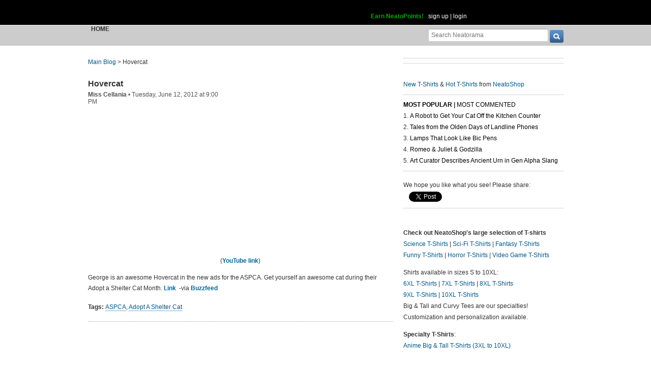

--- FILE ---
content_type: text/html; charset=UTF-8
request_url: https://www.neatorama.com/api/nonce/
body_size: 205
content:
{"time":1769006865,"hash":"99e13e426a125c5ec55984e471aff492"}

--- FILE ---
content_type: text/html; charset=UTF-8
request_url: https://www.neatorama.com/comment/listing/
body_size: 1256
content:
"<article id=\"comment-12091\" data-type=\"post-48885\" data-parent=\"12091\" class=\"comment-single comment-by-6095 parent comm-parent-12091\" data-status=\"published\">\n  <div id=\"commentself-12091\" class=\"comment-self commentself-by-6095\">\n          \n      <span class=\"comm-tools\">\n                  \n                        <\/span>\n    \n    <footer>\n      <span class=\"byline\">\n                \n        <span class=\"author\">\n                    <span id=\"commname-12091\" class=\"name\"><a href=\"https:\/\/www.neatorama.com\/whois\/6095\/\" rel=\"author\" itemprop=\"author\" class=\"userlink author-name\" title=\"Profile for shaniqua2520 - Member Since Aug 4th, 2012\">shaniqua2520<\/a><\/span>\n\n          \n                  <\/span>\n\n        <span> &bull; <\/span>\n\n                  <a href=\"https:\/\/www.neatorama.com\/2012\/06\/12\/hovercat\/#comment-12091\" rel=\"nofollow\" title=\"Permanent link to this comment\" class=\"comm-date\">\n            \n          <time datetime=\"2012-06-13T10:46:20-0700\" pubdate>13Jun12 10:46am<\/time>\n                  <\/a>\n        \n        <span> &bull; <\/span>\n\n        <span class=\"comm-likes\">\n                                <a href=\"#\" rel=\"nofollow\" class=\"comm-like icon-outer\" id=\"commlike-12091\" title=\"Like this comment\">\n              <span class=\"comm-liketext\">0<\/span>&nbsp;<span class=\"heart\"><\/span>\n            <\/a>\n                  <\/span>\n\n              <\/span>\n      \n          <\/footer>\n\n    <div class=\"comm-content\">\n      \n      <div class=\"comm-body\">Awesome ad! A litter box scene to dubstep beats would be hilarious, but probably not audience friendly. Still a cool video.<\/div>\n\n      <div class=\"comm-hidabuse\">\n        <em>Abusive comment hidden.<\/em>\n        <a href=\"#\" class=\"comm-showabuse\" id=\"commshowabuse-12091\">(Show it anyway.)<\/a>\n      <\/div>\n    <\/div>\n\n      <\/div> \n\n  \n  <\/article>\n<article id=\"comment-12092\" data-type=\"post-48885\" data-parent=\"12092\" class=\"comment-single comment-by-28 parent comm-parent-12092\" data-status=\"published\">\n  <div id=\"commentself-12092\" class=\"comment-self commentself-by-28\">\n          \n      <span class=\"comm-tools\">\n                  \n                        <\/span>\n    \n    <footer>\n      <span class=\"byline\">\n                \n        <span class=\"author\">\n                    <span id=\"commname-12092\" class=\"name\"><a href=\"https:\/\/www.neatorama.com\/whois\/john\/\" rel=\"author\" itemprop=\"author\" class=\"userlink author-name\" title=\"Profile for John Farrier - Member Since Aug 4th, 2012\">John Farrier<\/a><\/span>\n\n          \n                  <\/span>\n\n        <span> &bull; <\/span>\n\n                  <a href=\"https:\/\/www.neatorama.com\/2012\/06\/12\/hovercat\/#comment-12092\" rel=\"nofollow\" title=\"Permanent link to this comment\" class=\"comm-date\">\n            \n          <time datetime=\"2012-06-13T04:41:49-0700\" pubdate>13Jun12 4:41am<\/time>\n                  <\/a>\n        \n        <span> &bull; <\/span>\n\n        <span class=\"comm-likes\">\n                                <a href=\"#\" rel=\"nofollow\" class=\"comm-like icon-outer\" id=\"commlike-12092\" title=\"Like this comment\">\n              <span class=\"comm-liketext\">0<\/span>&nbsp;<span class=\"heart\"><\/span>\n            <\/a>\n                  <\/span>\n\n              <\/span>\n      \n          <\/footer>\n\n    <div class=\"comm-content\">\n      \n      <div class=\"comm-body\">\"Millions of viral videos waiting to be adopted.\" That's a really clever pitch.<\/div>\n\n      <div class=\"comm-hidabuse\">\n        <em>Abusive comment hidden.<\/em>\n        <a href=\"#\" class=\"comm-showabuse\" id=\"commshowabuse-12092\">(Show it anyway.)<\/a>\n      <\/div>\n    <\/div>\n\n      <\/div> \n\n  \n  <\/article>\n<article id=\"comment-12093\" data-type=\"post-48885\" data-parent=\"12093\" class=\"comment-single comment-by-3991 parent comm-parent-12093\" data-status=\"published\">\n  <div id=\"commentself-12093\" class=\"comment-self commentself-by-3991\">\n          \n      <span class=\"comm-tools\">\n                  \n                        <\/span>\n    \n    <footer>\n      <span class=\"byline\">\n                \n        <span class=\"author\">\n                    <span id=\"commname-12093\" class=\"name\"><a href=\"https:\/\/www.neatorama.com\/whois\/3991\/\" rel=\"author\" itemprop=\"author\" class=\"userlink author-name\" title=\"Profile for AGFH - Member Since Aug 4th, 2012\">AGFH<\/a><\/span>\n\n          \n                  <\/span>\n\n        <span> &bull; <\/span>\n\n                  <a href=\"https:\/\/www.neatorama.com\/2012\/06\/12\/hovercat\/#comment-12093\" rel=\"nofollow\" title=\"Permanent link to this comment\" class=\"comm-date\">\n            \n          <time datetime=\"2012-06-12T23:39:18-0700\" pubdate>12Jun12 11:39pm<\/time>\n                  <\/a>\n        \n        <span> &bull; <\/span>\n\n        <span class=\"comm-likes\">\n                                <a href=\"#\" rel=\"nofollow\" class=\"comm-like icon-outer\" id=\"commlike-12093\" title=\"Like this comment\">\n              <span class=\"comm-liketext\">0<\/span>&nbsp;<span class=\"heart\"><\/span>\n            <\/a>\n                  <\/span>\n\n              <\/span>\n      \n          <\/footer>\n\n    <div class=\"comm-content\">\n      \n      <div class=\"comm-body\">When WTF meets awesomeness!<\/div>\n\n      <div class=\"comm-hidabuse\">\n        <em>Abusive comment hidden.<\/em>\n        <a href=\"#\" class=\"comm-showabuse\" id=\"commshowabuse-12093\">(Show it anyway.)<\/a>\n      <\/div>\n    <\/div>\n\n      <\/div> \n\n  \n  <\/article>\n"

--- FILE ---
content_type: text/html; charset=UTF-8
request_url: https://www.neatorama.com/api/shop_panel/
body_size: 704
content:
{"html":"<style type=\"text\/css\">.shoprotator{display:block;margin-left:auto;margin-right:auto;text-align:center;width:100%}.shoprotator ul{display:inline-block;padding:0;margin:0}.shoprotator li{float:left;height:185px;list-style:none outside none;margin-left:auto;margin-right:auto;padding:5px;text-align:center;width:140px}.shoprotator li img{width:140px;height:140px}<\/style><div\nclass=\"shoprotator\"><ul><li> <a\nhref=\"https:\/\/www.neatoshop.com\/product\/Half-God-Half-Mortal-All-Awesome?tag=7042\" style=\"border:none\"><img\nsrc=\"https:\/\/static.neatoshop.com\/thumbprodimg\/Half-God-Half-Mortal-All-Awesome.jpg?v=1839572y&color=black\" width=\"150\" height=\"150\" border=\"0\" alt=\"Half God Half Mortal All Awesome\"\/><br\/>Half God Half Mortal All Awesome<\/a><\/li><li> <a\nhref=\"https:\/\/www.neatoshop.com\/product\/Very-Prepared?tag=7042\" style=\"border:none\"><img\nsrc=\"https:\/\/static.neatoshop.com\/thumbprodimg\/Very-Prepared.jpg?v=4086841055y&color=black\" width=\"150\" height=\"150\" border=\"0\" alt=\"Very Prepared\"\/><br\/>Very Prepared<\/a><\/li><li> <a\nhref=\"https:\/\/www.neatoshop.com\/product\/Yup-Yup-Yup?tag=7042\" style=\"border:none\"><img\nsrc=\"https:\/\/static.neatoshop.com\/thumbprodimg\/Yup-Yup-Yup.jpg?v=1270007126y&color=white\" width=\"150\" height=\"150\" border=\"0\" alt=\"Yup Yup Yup\"\/><br\/>Yup Yup Yup<\/a><\/li><li> <a\nhref=\"https:\/\/www.neatoshop.com\/product\/Dangerous-Larva?tag=7042\" style=\"border:none\"><img\nsrc=\"https:\/\/static.neatoshop.com\/thumbprodimg\/Dangerous-Larva.jpg?v=2149367224y&color=navy\" width=\"150\" height=\"150\" border=\"0\" alt=\"Dangerous Larva\"\/><br\/>Dangerous Larva<\/a><\/li><\/ul><div\nstyle=\"clear:both;\"><\/div><\/div>"}